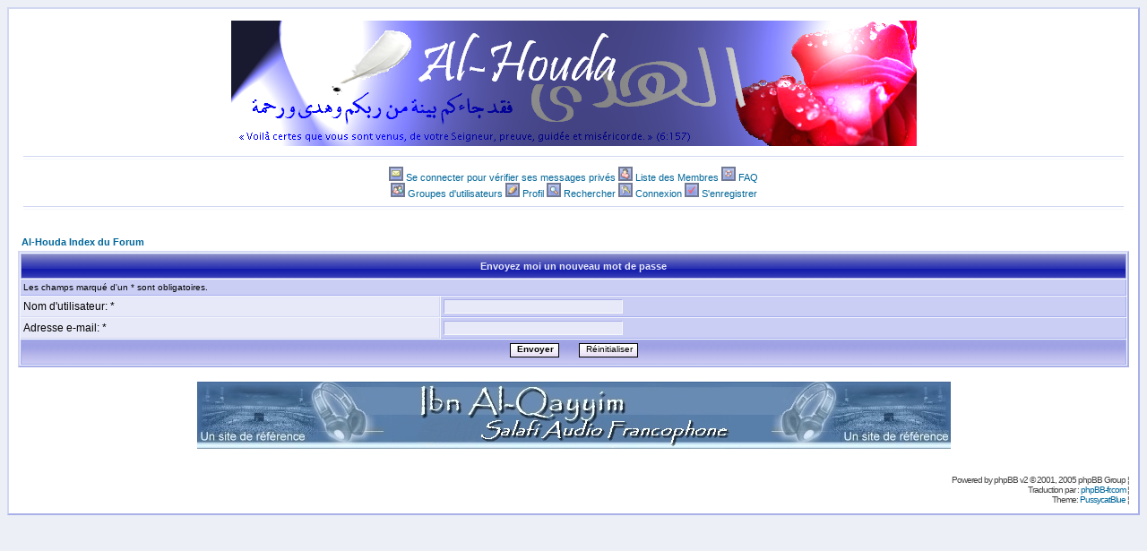

--- FILE ---
content_type: text/html
request_url: http://al.houda.free.fr/forum/profile.php?mode=sendpassword&sid=bec0e871533bbd097cfd8d2fb55e8984
body_size: 7078
content:
<!DOCTYPE HTML PUBLIC "-//W3C//DTD HTML 4.01 Transitional//EN">
<html dir="LTR">
<head>
<meta http-equiv="Content-Type" content="text/html; charset=ISO-8859-1">
<meta http-equiv="Content-Style-Type" content="text/css">

<link rel="top" href="./index.php?sid=280764b3955dcaf81f11d7434767a7ee" title="Al-Houda Index du Forum" />
<link rel="search" href="./search.php?sid=280764b3955dcaf81f11d7434767a7ee" title="Rechercher" />
<link rel="help" href="./faq.php?sid=280764b3955dcaf81f11d7434767a7ee" title="FAQ" />
<link rel="author" href="./memberlist.php?sid=280764b3955dcaf81f11d7434767a7ee" title="Liste des Membres" />

<title>Al-Houda :: </title>
<link rel="stylesheet" href="templates/pussycatblue/pussycatblue.css" type="text/css">
<script language="JavaScript" src="bbcode_box/fade.js" type="text/javascript"></script></head>
<body>

<a name="top"></a>

<table width="100%" cellspacing="0" cellpadding="10" border="0" align="center">
   <tr>
      <td class="bodyline"><table cellspacing="0" cellpadding="0" border="0" width="100%">
         <tr>
            <td align="center" valign="top"><a href="index.php?sid=280764b3955dcaf81f11d7434767a7ee"><img src="templates/pussycatblue/images/logo_pcb_big.jpg" border="0" alt="Al-Houda Index du Forum" title="Al-Houda Index du Forum" vspace="3" /></a></td>
         </tr>
         <tr>
            <td align="center" valign="top">
               <hr />
                  <span class="mainmenu"><a href="privmsg.php?folder=inbox&amp;sid=280764b3955dcaf81f11d7434767a7ee" class="mainmenu"><img src="templates/pussycatblue/images/icon_mini_pm.gif" width="16" height="16" border="0" alt="Se connecter pour vérifier ses messages privés" /></a>
         <a href="privmsg.php?folder=inbox&amp;sid=280764b3955dcaf81f11d7434767a7ee" class="mainmenu">Se connecter pour vérifier ses messages privés</a>
         <a href="memberlist.php?sid=280764b3955dcaf81f11d7434767a7ee" class="mainmenu"><img src="templates/pussycatblue/images/icon_mini_members.gif" width="16" height="16" border="0" alt="Liste des Membres" /></a>
         <a href="memberlist.php?sid=280764b3955dcaf81f11d7434767a7ee" class="mainmenu">Liste des Membres</a>
         <a href="faq.php?sid=280764b3955dcaf81f11d7434767a7ee" class="mainmenu"><img src="templates/pussycatblue/images/icon_mini_faq.gif" width="16" height="16" border="0" alt="FAQ" />
         <a href="faq.php?sid=280764b3955dcaf81f11d7434767a7ee" class="mainmenu">FAQ</a>
         <a href="groupcp.php?sid=280764b3955dcaf81f11d7434767a7ee" class="mainmenu"><br /><img src="templates/pussycatblue/images/icon_mini_groups.gif" width="16" height="16" border="0" alt="Groupes d'utilisateurs" />
         <a href="groupcp.php?sid=280764b3955dcaf81f11d7434767a7ee" class="mainmenu">Groupes d'utilisateurs</a>
         <a href="profile.php?mode=editprofile&amp;sid=280764b3955dcaf81f11d7434767a7ee" class="mainmenu"><img src="templates/pussycatblue/images/icon_mini_profile.gif" width="16" height="16" border="0" alt="Profil" /></a>
         <a href="profile.php?mode=editprofile&amp;sid=280764b3955dcaf81f11d7434767a7ee" class="mainmenu">Profil</a>
         <a href="search.php?sid=280764b3955dcaf81f11d7434767a7ee" class="mainmenu"><img src="templates/pussycatblue/images/icon_mini_search.gif" width="16" height="16" border="0" alt="Rechercher" /></a>
         <a href="search.php?sid=280764b3955dcaf81f11d7434767a7ee" class="mainmenu">Rechercher</a>
         <a href="login.php?sid=280764b3955dcaf81f11d7434767a7ee" class="mainmenu"><img src="templates/pussycatblue/images/icon_mini_login.gif" width="16" height="16" border="0" alt="Connexion" /></a>
         <a href="login.php?sid=280764b3955dcaf81f11d7434767a7ee" class="mainmenu">Connexion</a>
         <a href="profile.php?mode=register&amp;sid=280764b3955dcaf81f11d7434767a7ee" class="mainmenu"><img src="templates/pussycatblue/images/icon_mini_register.gif" width="16" height="16" border="0" alt="S'enregistrer" /></a>
         <a href="profile.php?mode=register&amp;sid=280764b3955dcaf81f11d7434767a7ee" class="mainmenu">S'enregistrer</a>

            </span>
               <hr />						</span></td>
         </tr>
         </table>
      <br />

<form action="profile.php?mode=sendpassword&amp;sid=280764b3955dcaf81f11d7434767a7ee" method="post">
<table width="100%" cellspacing="2" cellpadding="2" border="0" align="center">
  <tr>
	<td align="left"><span class="nav"><a href="index.php?sid=280764b3955dcaf81f11d7434767a7ee" class="nav">Al-Houda Index du Forum</a></span></td>
  </tr>
</table>
  <table border="0" cellpadding="3" cellspacing="1" width="100%" class="forumline">
	<tr>
	  <th class="thHead" colspan="2" height="25" valign="middle">Envoyez moi un nouveau mot de passe</th>
	</tr>
	<tr>
	  <td class="row2" colspan="2"><span class="gensmall">Les champs marqué d'un * sont obligatoires.</span></td>
	</tr>
	<tr>
	  <td class="row1" width="38%"><span class="gen">Nom d'utilisateur: *</span></td>
	  <td class="row2">
		<input type="text" class="post" style="width: 200px" name="username" size="25" maxlength="40" value="" />
	  </td>
	</tr>
	<tr>
	  <td class="row1"><span class="gen">Adresse e-mail: *</span></td>
	  <td class="row2">
		<input type="text" class="post" style="width: 200px" name="email" size="25" maxlength="255" value="" />
	  </td>
	</tr>
	<tr>
	  <td class="catBottom" colspan="2" align="center" height="28">
		<input type="submit" name="submit" value="Envoyer" class="mainoption" />
		&nbsp;&nbsp;
		<input type="reset" value="Réinitialiser" name="reset" class="liteoption" />
	  </td>
	</tr>
  </table>
</form>


<center><table cellspacing="3" border="0" align="center" cellpadding="0"><a href="http://ibnalqayyim.free.fr/" target="_blank"><img src="http://ibnalqayyim16.free.fr/IbnAl-Qayyim_header.jpg" alt="" border="0"/></a></table></center>
<div align="center"><span class="copyright"><br /></span></div>
<!--
	We request you retain the full copyright notice below including the link to www.phpbb.com.
	This not only gives respect to the large amount of time given freely by the developers
	but also helps build interest, traffic and use of phpBB 2.0. If you cannot (for good
	reason) retain the full copyright we request you at least leave in place the
	Powered by phpBB line, with phpBB linked to www.phpbb.com. If you refuse
	to include even this then support on our forums may be affected.

	The phpBB Group : 2002

	//
	// Reddev Styles (copyright from reddog)
	//

	- This Style is licensed for personal use ONLY (private/non commercial use).
	- You can not remove or modify my copyright notice and link.
	- You may not distribute this Style on any site without my permission.

	http://www.reddevboard.com/
// -->

<br />
<div align="right"><span class="copyright">Powered by <a href="http://www.phpbb.com/" class="copyright">phpBB</a> v2 &copy; 2001, 2005 phpBB Group ¦</br>
Traduction par : <a href="http://www.phpbb-fr.com/" target="_blank">phpBB-fr.com</a> ¦<br />
Theme: <a href="http://www.reddevboard.com/">PussycatBlue</a> ¦<br /></span></div>
		</td>
	</tr>
</table>

</body>
</html>



--- FILE ---
content_type: text/css
request_url: http://al.houda.free.fr/forum/templates/pussycatblue/pussycatblue.css
body_size: 9817
content:
/*
  The original PussycatBlue Theme for phpBB version 2+
  Created by RedDev design
  http://www.reddevboard.com
*/ 


/* General page style. The scroll bar colours only visible in IE5.5+ */
body {
	background-color: #ECF0F6;
	scrollbar-face-color: #E7E9F8;
	scrollbar-highlight-color: #F5F7FC;
	scrollbar-shadow-color: #D2D7F2;
	scrollbar-3dlight-color: #F5F7FC;
	scrollbar-arrow-color:  #A9AFE7;
	scrollbar-track-color: #E7E9F8;
	scrollbar-darkshadow-color: #9AA2E2;
	}


/* General font families for common tags */
font,th,td,p 	{ font-family: Verdana, Arial, Helvetica, sans-serif }
a:link,a:active,a:visited { text-decoration: none; color : #006699; }
a:hover		{ text-decoration: none; color : #1994D1; }
hr {
	border: none 0; 
	border-top: 1px solid #D2D7F2;
	border-bottom: 1px solid #F5F7FC;
	width: 99%;
	height: 2px;
}


/* This is the border line & background colour round the entire page */
.bodyline	{
	background-color: #FFFFFF;
	border-left: 2px #D2D7F2 solid;
	border-top: 2px #D2D7F2 solid;
	border-right: 2px #A9AFE7 solid;
	border-bottom: 2px #A9AFE7 solid;
}


/* This is the outline round the main forum tables and profile view */
.forumline	{
	background-color: #F5F7FC;
	border-left: 2px #D2D7F2 solid;
	border-top: 2px #D2D7F2 solid;
	border-right: 2px #A9AFE7 solid;
	border-bottom: 2px #A9AFE7 solid;
}
.profile	{ background-color: #F5F7FC; border: 0px; }


/* Main table cell colours, backgrounds and borders */
td.row1	{ background-color: #E7E9F8; border: 1px #D2D7F2 solid; border-width: 0px 1px 1px 0px; }
td.row2	{ background-color: #CACEF5; border: 1px #A6ADEE solid; border-width: 0px 1px 1px 0px; }
td.row3	{ background-color: #BDC2EC; border: 1px #9AA2E2 solid; border-width: 0px 1px 1px 0px; }


/* Table cell above the Topics, Post & Last posts on the index.php */
td.rowpic {
	background-color: #E7E9F8; height: 25px;
	background-image: url(images/cellpic1.gif);
	}


/* Header cells */
th	{
	color: #E7E9F8; font-size: 11px; font-weight : bold;
	background-color: #BDC2EC; height: 25px;
	background-image: url(images/cellpic3.gif);
}

td.cat,td.catHead,td.catLeft,td.catRight {
		color: #E4E5F2; font-size: 11px; font-weight : bold;
		background-color: #E7E9F8; height: 25px;
		background-image: url(images/cellpic1.gif);
}

td.catBottom,td.catSides {
		color: #E4E5F2; font-size: 11px; font-weight : bold;
		background-color: #E7E9F8; height: 28px;
		background-image: url(images/cellpic1.gif);
}


/* 3d borders cells */
th.thHead,th.thSides,th.thTop,th.thLeft,th.thRight,th.thBottom,th.thCornerL,th.thCornerR {
	font-weight: bold; border: 1px #A9AFE7 solid; border-width: 1px 1px 1px 1px; height: 28px; }
td.spaceRow {
	background-color: #D2D7F2; border: 1px #9AA2E2 solid; border-width: 0px 1px 1px 0px; }
td.mpBar {
	border-left: 1px #A9AFE7 solid;
	border-top: 1px #A9AFE7 solid;
	border-right: 1px #F9F9F9 solid;
	border-bottom: 1px #F9F9F9 solid;
	background-color: #D2D7F2;
	}
td.row3Right {
	background-color: #D2D7F2; border: 1px #9AA2E2 solid; border-width: 0px 1px 1px 0px; }
td.rowpic,td.catBottom,td.catSides,td.cat,td.catHead,td.catLeft,td.catRight {
	border: 1px #A6ADEE solid; border-width: 1px 1px 1px 1px; height: 28px; }


/* The largest text used in the index page title and toptic title etc. */
.maintitle,h1,h2 {
	font-weight: bold; font-size: 22px; font-family: "Trebuchet MS",Verdana, Arial, Helvetica, sans-serif;
	text-decoration: none; line-height : 120%; color : #000000;
	}


/* General text */
.gen { font-size : 12px; }
.genmed { font-size : 11px; }
.gensmall { font-size : 10px; }
.gen,.genmed,.gensmall { color : #000000; }
a.gen,a.genmed,a.gensmall { color: #006699; text-decoration: none; }
a.gen:hover,a.genmed:hover,a.gensmall:hover	{ color: #1994D1; text-decoration: none; }


/* The register, login, search etc links at the top of the page */
.mainmenu		{ font-size : 11px; color : #000000 }
a.mainmenu		{ text-decoration: none; color : #006699; }
a.mainmenu:hover	{ text-decoration: none; color : #1994D1; }


/* Forum category titles */
.cattitle		{ font-weight: bold; font-size: 12px ; letter-spacing: 1px; color : #006699; }
a.cattitle		{ text-decoration: none; color : #006699; }
a.cattitle:hover	{ text-decoration: none; }


/* Forum title: Text and link to the forums used in: index.php */
.forumlink	{ font-weight: bold; font-size: 12px; color : #006699; }
a.forumlink 	{ text-decoration: none; color : #006699; }
a.forumlink:hover { text-decoration: none; color : #1994D1; }


/* Used for the navigation text, (Page 1,2,3 etc) and the navigation bar when in a forum */
.nav		{ font-weight: bold; font-size: 11px; color : #000000;}
a.nav		{ text-decoration: none; color : #006699; }
a.nav:hover	{ text-decoration: none; }

/* titles for the topics: could specify viewed link colour too */
.topictitle		{ font-weight: bold; font-size: 11px; color : #000000; }
a.topictitle:link	{ text-decoration: none; color : #006699; }
a.topictitle:visited	{ text-decoration: none; color : #5493B4; }
a.topictitle:hover	{ text-decoration: none; color : #1994D1; }


/* Name of poster in viewmsg.php and viewtopic.php and other places */
.name		{ font-size : 11px; color : #000000;}


/* Location, number of posts, post date etc */
.postdetails	{ font-size : 10px; color : #000000; }


/* The content of the posts (body of text) */
.postbody { font-size : 12px; }
a.postlink:link	{ text-decoration: none; color : #006699; }
a.postlink:visited { text-decoration: none; color : #5493B4; }
a.postlink:hover { text-decoration: none; color : #1994D1; }


/* Quote & Code blocks */
.code {
	font-family: Courier, 'Courier New', sans-serif; font-size: 11px; color: #006600;
	border-left: 1px #A9AFE7 solid;
	border-top: 1px #A9AFE7 solid;
	border-right: 1px #F9F9F9 solid;
	border-bottom: 1px #F9F9F9 solid;
	background-color: #D2D7F2;
}

.quote {
	font-family: Verdana, Arial, Helvetica, sans-serif; font-size: 11px; color: #444444; line-height: 125%;
	border-left: 1px #A9AFE7 solid;
	border-top: 1px #A9AFE7 solid;
	border-right: 1px #F9F9F9 solid;
	border-bottom: 1px #F9F9F9 solid;
	background-color: #D2D7F2;
}


/* Xtra Code blocks */ 
.codetitle {
	background: #009900; border:1px solid #D1D7DC;
	font-size: 10px; color: #9AEF9E;
	padding:5px; width:90%; font-weight:bold; text-align:left; margin-top:10px;
	background: url(images/bbcode_code.gif) #009900 no-repeat right;
}

.codediv {
	background:#fafafa; border: 1px solid #D1D7DC; 
	color:#006600; border-top:0; font:12px Courier,"Courier New", sans-serif; 
	padding:5px; overflow:auto; width:90%; height:50px; text-align:left;
}

/* Xtra Quote blocks */ 
.quotetitle {
	background: #7995DF; border:1px solid #D1D7DC;
	font-size: 10px; color: #ECF0F6;
	padding:5px; width:90%; font-weight:bold; text-align:left; margin-top:10px;
	background: url(images/bbcode_quote.gif) #7995DF no-repeat right;
}

.quotediv {
	background: #fafafa; border: 1px solid #D1D7DC; 
	font-family: Verdana, Arial, Helvetica, sans-serif; font-size: 11px; color: #444444;
	border-top:0; padding:5px; overflow:auto; width:90%; max-height:200px; text-align:left;
}

/* Spoiler Block for BBcode Box Reloaded */
.spoiler {
	font-family: Verdana, Arial, Helvetica, sans-serif; font-size: 11px; color: #FAFCFE; line-height: 125%;
	background-color: #FAFCFE; border: #000000; border-style: solid;
	border-left-width: 1px; border-top-width: 1px; border-right-width: 1px; border-bottom-width: 1px
}

/* Copyright and bottom info */
.copyright	{ font-size: 10px; font-family: Verdana, Arial, Helvetica, sans-serif; color: #444444; letter-spacing: -1px; }
a.copyright	{ color: #444444; text-decoration: none; }
a.copyright:hover { color: #000000; text-decoration: underline; }

.post_control { color: red; text-decoration: underline; font-weight: bold;}

/* Form elements */
textarea, select {
	color : #000000;
	font: normal 11px Verdana, Arial, Helvetica, sans-serif;
	border-left: 1px #A9AFE7 solid;
	border-top: 1px #A9AFE7 solid;
	border-right: 1px #F9F9F9 solid;
	border-bottom: 1px #F9F9F9 solid;
	background-color: #E7E9F8;
	}

/* The text input fields background colour */
input.post, textarea.post, select {
	border-left: 1px #A9AFE7 solid;
	border-top: 1px #A9AFE7 solid;
	border-right: 1px #F9F9F9 solid;
	border-bottom: 1px #F9F9F9 solid;
	background-color: #E7E9F8;
	}

input { text-indent : 2px;
	color : #000000;
	font: normal 11px Verdana, Arial, Helvetica, sans-serif;
	}


/* The buttons used for bbCode styling in message post */
input.button {
	height: 16px;
	font-size: 10px;
	vertical-align: middle;
	color: #000;
	padding: 0 5px;
	padding-bottom: 3px;
	margin: 0 5px;
	margin-bottom: 3px;
	border: solid 1px #000;
	background: #F0F0F0 url('images/button.gif') repeat-x top left;
}


/* The main submit button option */
input.mainoption {
	background-color : #FAFAFA;
	font-weight : bold;
	}


/* None-bold submit button */
input.liteoption {
	background-color : #FAFAFA;
	font-weight : normal;
	}

input.mainoption, input.liteoption {
	height: 16px;
	font-size: 10px;
	vertical-align: middle;
	color: #000;
	padding: 0 5px;
	padding-bottom: 3px;
	margin: 0 5px;
	margin-bottom: 3px;
	border: solid 1px #000;
	background: #F0F0F0 url('images/button.gif') repeat-x top left;
}

input.mainoption:hover, input.liteoption:hover, input.button:hover {
	color: #333;
	background: #F0F0F0 url('images/button.gif') repeat-x bottom left;
}


/* This is the line in the posting page which shows the rollover
  help line. This is actually a text box, but if set to be the same
  colour as the background no one will know ;)
*/
.helpline {
	border-left: 1px #A9AFE7 solid;
	border-top: 1px #A9AFE7 solid;
	border-right: 1px #F9F9F9 solid;
	border-bottom: 1px #F9F9F9 solid;
	background-color: #D2D7F2
}


/* Import the fancy styles for IE only (NS4.x doesn't use the @import function) */
@import url("formIE.css");
